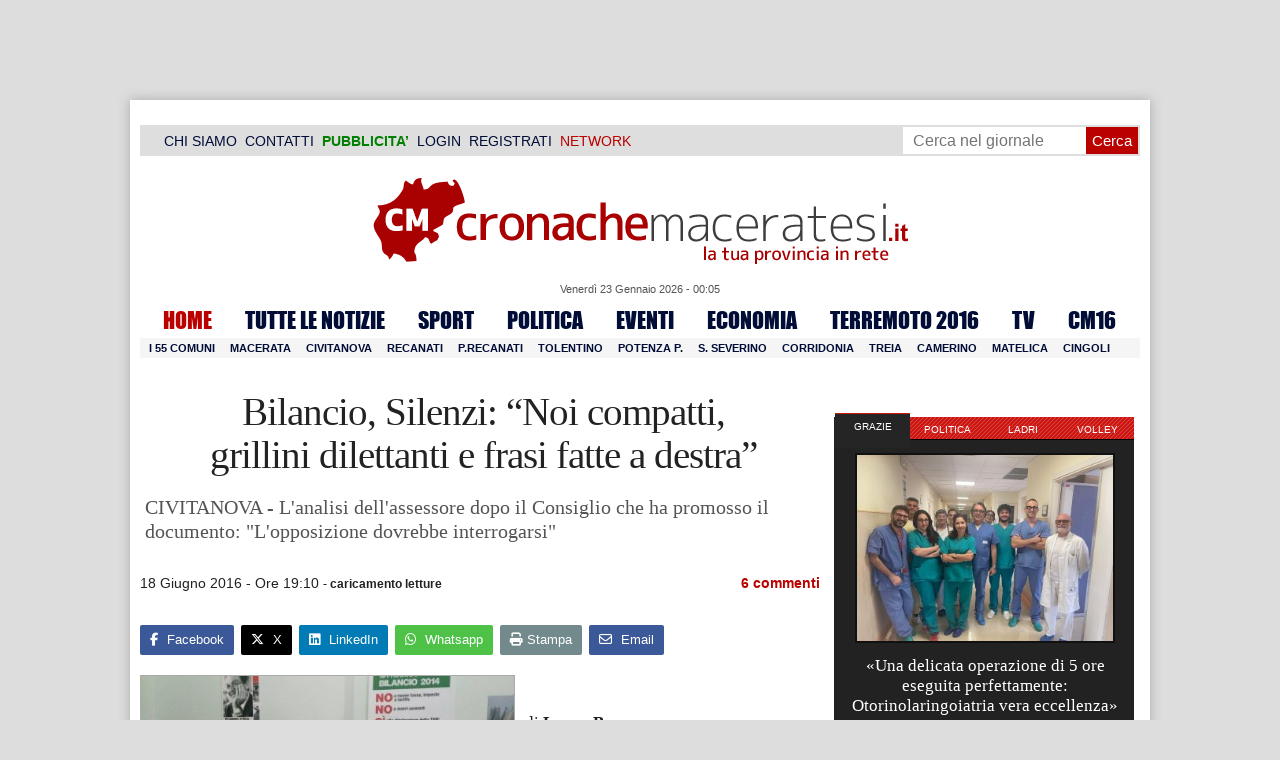

--- FILE ---
content_type: text/html; charset=utf-8
request_url: https://www.google.com/recaptcha/api2/aframe
body_size: 268
content:
<!DOCTYPE HTML><html><head><meta http-equiv="content-type" content="text/html; charset=UTF-8"></head><body><script nonce="mxj50BJgSQBa2D0ztVpJPA">/** Anti-fraud and anti-abuse applications only. See google.com/recaptcha */ try{var clients={'sodar':'https://pagead2.googlesyndication.com/pagead/sodar?'};window.addEventListener("message",function(a){try{if(a.source===window.parent){var b=JSON.parse(a.data);var c=clients[b['id']];if(c){var d=document.createElement('img');d.src=c+b['params']+'&rc='+(localStorage.getItem("rc::a")?sessionStorage.getItem("rc::b"):"");window.document.body.appendChild(d);sessionStorage.setItem("rc::e",parseInt(sessionStorage.getItem("rc::e")||0)+1);localStorage.setItem("rc::h",'1769126724567');}}}catch(b){}});window.parent.postMessage("_grecaptcha_ready", "*");}catch(b){}</script></body></html>